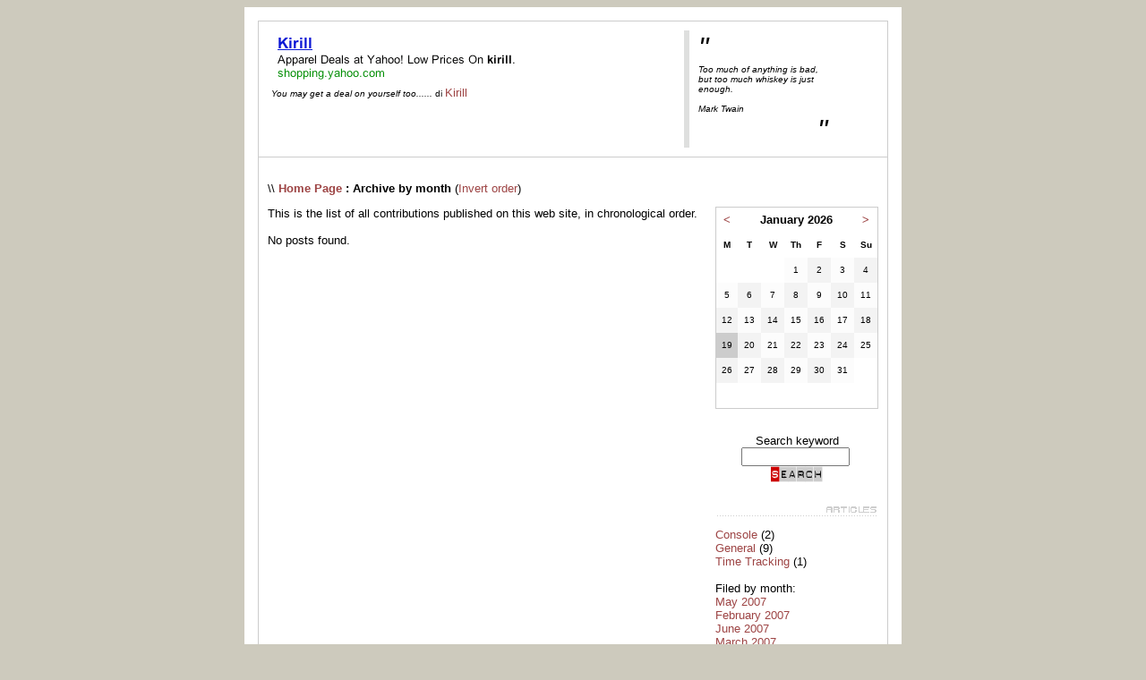

--- FILE ---
content_type: text/html
request_url: https://kirill.ca/dblog/storico.asp?m=20221102
body_size: 3466
content:
<!DOCTYPE html PUBLIC "-//W3C//DTD XHTML 1.0 Transitional//EN" "http://www.w3.org/TR/xhtml1/DTD/xhtml1-transitional.dtd">

<html xmlns="http://www.w3.org/1999/xhtml" lang="en">
<head>
	<!-- dBlog 2.0 CMS Open Source -->
	
	<title>Kirill Alexandrov - Software Development, Technical Support</title>
	<meta name="description" content="Personal web site of Kirill Alexandrov contains software tips and tricks, technical support information, just fun facts." />
	<meta name="keywords" content="my blog, dBlog, software, technical support, tips and tricks, development, IT, service providers, short stories, fiction, dBlog 2.0 CMS Open Source" />
	<meta http-equiv="content-type" content="text/html; charset=iso-8859-1" />
	<meta http-equiv="revisit-after" content="5 days" />
	<meta name="category" content="Blog CMS Content Management System" />
	<meta name="copyright" content="(C) Kirill Alexandrov. 2007-2011. All rights reserved., dBLog CMS Open Source powered by: info@dblog.it http://www.dblog.it" />
	<meta name="language" content="english" />
	<meta name="robots" content="index,follow" />
	<link rel="alternate" type="application/rss+xml" title="Kirill's Web" href="https://kirill.ca/dblog/feedrss.asp" />

	<script type="text/javascript">
		function popup(link){
		msg=open(link,"winpopup","toolbar=no,directories=no,menubar=no,width=430,height=500,resizable=no,scrollbars=yes,left=10,top=10");
		}
	</script>
<!--
	<script type="text/javascript" src="dblog_podcastscriptjs.js"></script>
	<script type="text/vbscript" src="dblog_podcastscriptvb.js"></script>
-->

	<link rel="stylesheet" type="text/css" media="all" href="/dblog/template/standard/foglio.css" />
<script type="text/javascript">

  var _gaq = _gaq || [];
  _gaq.push(['_setAccount', 'UA-378882-1']);
  _gaq.push(['_setDomainName', 'kirill.ca']);
  _gaq.push(['_trackPageview']);

  (function() {
    var ga = document.createElement('script'); ga.type = 'text/javascript'; ga.async = true;
    ga.src = ('https:' == document.location.protocol ? 'https://ssl' : 'http://www') + '.google-analytics.com/ga.js';
    var s = document.getElementsByTagName('script')[0]; s.parentNode.insertBefore(ga, s);
  })();

</script>
</head>

<body>

	<table id="mainTable" class="maintable">
		<tr>
			<td class="mainTable">

				<table id="dBlog">
					<tr>
						<td class="dBlog">

							<table id="mainHeader">
								<tr>
									<td id="mainHeaderLeft">
	<img src="/public/kirill-for-sale.png" alt="Images" />

	<div id="didascalia">&nbsp;<span>You may get a deal on yourself too......</span> di <a href="autori.asp?chi=Kirill">Kirill</a></div>
</td>
									<td id="mainHeaderDivider">&nbsp;</td>
									<td id="mainHeaderRight">
										<div id="virgoLeft">"</div>
										<div id="virgoIn">
	<div class="citazione">Too much of anything is bad, but too much whiskey is just enough.</div><br />
	<div class="citazioneautore">Mark Twain</div>
</div>
										<div id="virgoRight">"</div>
									</td>
								</tr>
							</table>

						</td>
					</tr>
					<tr>
						<td class="dBlogLine">&nbsp;</td>
					</tr>
					<tr>
						<td class="dBlog">

							<table id="mainContent">
								<tr>
									<td id="mainContentLeft">
	<div id="briciole">\\ <span><a href="default.asp">Home Page</a> : Archive by month</span> (<a href="storico.asp?s=&amp;m=20221102&amp;pagina=1&amp;ordinamento=asc">Invert order</a>)</div>
  
	<div class="giustificato">This is the list of all contributions published on this web site, in chronological order.<br /> <br /> </div>

	<div class="giustificato">No posts found.</div>
</td>
									<td id="mainContentDivider"></td>
									<td id="mainContentRight">
										<br />
										
	<div class="modulo">
		<div class="modtitolo">

		</div>
		<div class="modcontenuto">

			<table class="calendario">
				<tr>
					<td>
						<a href="/dblog/storico.asp?d=20251201">&lt;</a>
					</td>
					<td colspan="5" class="wide">
						<strong>January&nbsp;2026</strong>
					</td>
					<td>
						<a href="/dblog/storico.asp?d=20260201">&gt;</a>
					</td>
				</tr>

				<tr class="giorni">
					<td><div>M</div></td>
					<td><div>T</div></td>
					<td><div>W</div></td>
					<td><div>Th</div></td>
					<td><div>F</div></td>
					<td><div>S</div></td>
					<td><div>Su</div></td>
				</tr>
<tr><td>&nbsp;</td><td>&nbsp;</td><td>&nbsp;</td><td class="chiaro"><div class="piccolo">1</div></td>
<td class="scuro"><div class="piccolo">2</div></td>
<td class="chiaro"><div class="piccolo">3</div></td>
<td class="scuro"><div class="piccolo">4</div></td>
</tr><tr><td class="chiaro"><div class="piccolo">5</div></td>
<td class="scuro"><div class="piccolo">6</div></td>
<td class="chiaro"><div class="piccolo">7</div></td>
<td class="scuro"><div class="piccolo">8</div></td>
<td class="chiaro"><div class="piccolo">9</div></td>
<td class="scuro"><div class="piccolo">10</div></td>
<td class="chiaro"><div class="piccolo">11</div></td>
</tr><tr><td class="scuro"><div class="piccolo">12</div></td>
<td class="chiaro"><div class="piccolo">13</div></td>
<td class="scuro"><div class="piccolo">14</div></td>
<td class="chiaro"><div class="piccolo">15</div></td>
<td class="scuro"><div class="piccolo">16</div></td>
<td class="chiaro"><div class="piccolo">17</div></td>
<td class="scuro"><div class="piccolo">18</div></td>
</tr><tr><td class="oggi"><div class="piccolo">19</div></td>
<td class="scuro"><div class="piccolo">20</div></td>
<td class="chiaro"><div class="piccolo">21</div></td>
<td class="scuro"><div class="piccolo">22</div></td>
<td class="chiaro"><div class="piccolo">23</div></td>
<td class="scuro"><div class="piccolo">24</div></td>
<td class="chiaro"><div class="piccolo">25</div></td>
</tr><tr><td class="scuro"><div class="piccolo">26</div></td>
<td class="chiaro"><div class="piccolo">27</div></td>
<td class="scuro"><div class="piccolo">28</div></td>
<td class="chiaro"><div class="piccolo">29</div></td>
<td class="scuro"><div class="piccolo">30</div></td>
<td class="chiaro"><div class="piccolo">31</div></td>
<td class="#FFFFFF">&nbsp;</td>
</tr><tr><td class="#FFFFFF">&nbsp;</td>
<td class="#FFFFFF">&nbsp;</td>
<td class="#FFFFFF">&nbsp;</td>
<td class="#FFFFFF">&nbsp;</td>
<td class="#FFFFFF">&nbsp;</td>
<td class="#FFFFFF">&nbsp;</td>
<td class="#FFFFFF">&nbsp;</td>
</tr>
			</table>
		</div>
	</div><br />
										
	<div class="modulo">
		<div class="modtitolo">

		</div>
		<div class="modcontenuto">
			<div style="text-align:center;">
				<form action="cerca.asp" method="get">
					<div>Search keyword</div>
					<div><input type="text" name="cosa" value="" size="13" maxlength="50" />&nbsp;<input type="image" src="/dblog/template/standard/gfx/pulsante_cerca.gif" alt="Click to search" name="Cerca" value="Cerca" /></div>
				</form>
			</div>
		</div>
	</div>
<br />
										
	<div class="modulo">
		<div class="modtitolo">
			<img src="/dblog/template/standard/gfx/titolo_articoli.gif" alt="Titolo" />
		</div>
		<div class="modcontenuto">

			<a href="storico.asp?s=Console">Console</a> (2)<br />

			<a href="storico.asp?s=General">General</a> (9)<br />

			<a href="storico.asp?s=Time+Tracking">Time Tracking</a> (1)<br />

			<br />Filed by month:<br />
<a href="storico.asp?m=20070501">May 2007</a><br /><a href="storico.asp?m=20070205">February 2007</a><br /><a href="storico.asp?m=20070602">June 2007</a><br /><a href="storico.asp?m=20070306">March 2007</a><br /><a href="storico.asp?m=20070703">July 2007</a><br /><a href="storico.asp?m=20070407">April 2007</a><br /><a href="storico.asp?m=20070804">August 2007</a><br /><a href="storico.asp?m=20070508">May 2007</a><br /><a href="storico.asp?m=20070905">September 2007</a><br /><a href="storico.asp?m=20070609">June 2007</a><br /><a href="storico.asp?m=20071006">October 2007</a><br /><a href="storico.asp?m=20070710">July 2007</a><br /><a href="storico.asp?m=20071107">November 2007</a><br /><a href="storico.asp?m=20070811">August 2007</a><br /><a href="storico.asp?m=20071208">December 2007</a><br /><a href="storico.asp?m=20070912">September 2007</a><br /><a href="storico.asp?m=20080109">January 2008</a><br /><a href="storico.asp?m=20081001">October 2008</a><br /><a href="storico.asp?m=20080210">February 2008</a><br /><a href="storico.asp?m=20081102">November 2008</a><br /><a href="storico.asp?m=20080311">March 2008</a><br /><a href="storico.asp?m=20081203">December 2008</a><br /><a href="storico.asp?m=20080412">April 2008</a><br /><a href="storico.asp?m=20090104">January 2009</a><br /><a href="storico.asp?m=20090501">May 2009</a><br /><a href="storico.asp?m=20090205">February 2009</a><br /><a href="storico.asp?m=20090602">June 2009</a><br /><a href="storico.asp?m=20090306">March 2009</a><br /><a href="storico.asp?m=20090703">July 2009</a><br /><a href="storico.asp?m=20090407">April 2009</a><br /><a href="storico.asp?m=20090804">August 2009</a><br /><a href="storico.asp?m=20090508">May 2009</a><br /><a href="storico.asp?m=20090905">September 2009</a><br /><a href="storico.asp?m=20090609">June 2009</a><br /><a href="storico.asp?m=20091006">October 2009</a><br /><a href="storico.asp?m=20090710">July 2009</a><br /><a href="storico.asp?m=20091107">November 2009</a><br /><a href="storico.asp?m=20090811">August 2009</a><br /><a href="storico.asp?m=20091208">December 2009</a><br /><a href="storico.asp?m=20090912">September 2009</a><br /><a href="storico.asp?m=20100109">January 2010</a><br /><a href="storico.asp?m=20101001">October 2010</a><br /><a href="storico.asp?m=20100210">February 2010</a><br /><a href="storico.asp?m=20101102">November 2010</a><br /><a href="storico.asp?m=20100311">March 2010</a><br /><a href="storico.asp?m=20101203">December 2010</a><br /><a href="storico.asp?m=20100412">April 2010</a><br /><a href="storico.asp?m=20110104">January 2011</a><br /><a href="storico.asp?m=20110501">May 2011</a><br /><a href="storico.asp?m=20110205">February 2011</a><br /><a href="storico.asp?m=20110602">June 2011</a><br /><a href="storico.asp?m=20110306">March 2011</a><br /><a href="storico.asp?m=20110703">July 2011</a><br /><a href="storico.asp?m=20110407">April 2011</a><br /><a href="storico.asp?m=20110804">August 2011</a><br /><a href="storico.asp?m=20110508">May 2011</a><br /><a href="storico.asp?m=20110905">September 2011</a><br /><a href="storico.asp?m=20110609">June 2011</a><br /><a href="storico.asp?m=20111006">October 2011</a><br /><a href="storico.asp?m=20110710">July 2011</a><br /><a href="storico.asp?m=20111107">November 2011</a><br /><a href="storico.asp?m=20110811">August 2011</a><br /><a href="storico.asp?m=20111208">December 2011</a><br /><a href="storico.asp?m=20110912">September 2011</a><br /><a href="storico.asp?m=20120109">January 2012</a><br /><a href="storico.asp?m=20121001">October 2012</a><br /><a href="storico.asp?m=20120210">February 2012</a><br /><a href="storico.asp?m=20121102">November 2012</a><br /><a href="storico.asp?m=20120311">March 2012</a><br /><a href="storico.asp?m=20121203">December 2012</a><br /><a href="storico.asp?m=20120412">April 2012</a><br /><a href="storico.asp?m=20130104">January 2013</a><br /><a href="storico.asp?m=20130501">May 2013</a><br /><a href="storico.asp?m=20130205">February 2013</a><br /><a href="storico.asp?m=20130602">June 2013</a><br /><a href="storico.asp?m=20130306">March 2013</a><br /><a href="storico.asp?m=20130703">July 2013</a><br /><a href="storico.asp?m=20130407">April 2013</a><br /><a href="storico.asp?m=20130804">August 2013</a><br /><a href="storico.asp?m=20130508">May 2013</a><br /><a href="storico.asp?m=20130905">September 2013</a><br /><a href="storico.asp?m=20130609">June 2013</a><br /><a href="storico.asp?m=20131006">October 2013</a><br /><a href="storico.asp?m=20130710">July 2013</a><br /><a href="storico.asp?m=20131107">November 2013</a><br /><a href="storico.asp?m=20130811">August 2013</a><br /><a href="storico.asp?m=20131208">December 2013</a><br /><a href="storico.asp?m=20130912">September 2013</a><br /><a href="storico.asp?m=20140109">January 2014</a><br /><a href="storico.asp?m=20141001">October 2014</a><br /><a href="storico.asp?m=20140210">February 2014</a><br /><a href="storico.asp?m=20141102">November 2014</a><br /><a href="storico.asp?m=20140311">March 2014</a><br /><a href="storico.asp?m=20141203">December 2014</a><br /><a href="storico.asp?m=20140412">April 2014</a><br /><a href="storico.asp?m=20150104">January 2015</a><br /><a href="storico.asp?m=20150501">May 2015</a><br /><a href="storico.asp?m=20150205">February 2015</a><br /><a href="storico.asp?m=20150602">June 2015</a><br /><a href="storico.asp?m=20150306">March 2015</a><br /><a href="storico.asp?m=20150703">July 2015</a><br /><a href="storico.asp?m=20150407">April 2015</a><br /><a href="storico.asp?m=20150804">August 2015</a><br /><a href="storico.asp?m=20150508">May 2015</a><br /><a href="storico.asp?m=20150905">September 2015</a><br /><a href="storico.asp?m=20150609">June 2015</a><br /><a href="storico.asp?m=20151006">October 2015</a><br /><a href="storico.asp?m=20150710">July 2015</a><br /><a href="storico.asp?m=20151107">November 2015</a><br /><a href="storico.asp?m=20150811">August 2015</a><br /><a href="storico.asp?m=20151208">December 2015</a><br /><a href="storico.asp?m=20150912">September 2015</a><br /><a href="storico.asp?m=20160109">January 2016</a><br /><a href="storico.asp?m=20161001">October 2016</a><br /><a href="storico.asp?m=20160210">February 2016</a><br /><a href="storico.asp?m=20161102">November 2016</a><br /><a href="storico.asp?m=20160311">March 2016</a><br /><a href="storico.asp?m=20161203">December 2016</a><br /><a href="storico.asp?m=20160412">April 2016</a><br /><a href="storico.asp?m=20170104">January 2017</a><br /><a href="storico.asp?m=20170501">May 2017</a><br /><a href="storico.asp?m=20170205">February 2017</a><br /><a href="storico.asp?m=20170602">June 2017</a><br /><a href="storico.asp?m=20170306">March 2017</a><br /><a href="storico.asp?m=20170703">July 2017</a><br /><a href="storico.asp?m=20170407">April 2017</a><br /><a href="storico.asp?m=20170804">August 2017</a><br /><a href="storico.asp?m=20170508">May 2017</a><br /><a href="storico.asp?m=20170905">September 2017</a><br /><a href="storico.asp?m=20170609">June 2017</a><br /><a href="storico.asp?m=20171006">October 2017</a><br /><a href="storico.asp?m=20170710">July 2017</a><br /><a href="storico.asp?m=20171107">November 2017</a><br /><a href="storico.asp?m=20170811">August 2017</a><br /><a href="storico.asp?m=20171208">December 2017</a><br /><a href="storico.asp?m=20170912">September 2017</a><br /><a href="storico.asp?m=20180109">January 2018</a><br /><a href="storico.asp?m=20181001">October 2018</a><br /><a href="storico.asp?m=20180210">February 2018</a><br /><a href="storico.asp?m=20181102">November 2018</a><br /><a href="storico.asp?m=20180311">March 2018</a><br /><a href="storico.asp?m=20181203">December 2018</a><br /><a href="storico.asp?m=20180412">April 2018</a><br /><a href="storico.asp?m=20190104">January 2019</a><br /><a href="storico.asp?m=20190501">May 2019</a><br /><a href="storico.asp?m=20190205">February 2019</a><br /><a href="storico.asp?m=20190602">June 2019</a><br /><a href="storico.asp?m=20190306">March 2019</a><br /><a href="storico.asp?m=20190703">July 2019</a><br /><a href="storico.asp?m=20190407">April 2019</a><br /><a href="storico.asp?m=20190804">August 2019</a><br /><a href="storico.asp?m=20190508">May 2019</a><br /><a href="storico.asp?m=20190905">September 2019</a><br /><a href="storico.asp?m=20190609">June 2019</a><br /><a href="storico.asp?m=20191006">October 2019</a><br /><a href="storico.asp?m=20190710">July 2019</a><br /><a href="storico.asp?m=20191107">November 2019</a><br /><a href="storico.asp?m=20190811">August 2019</a><br /><a href="storico.asp?m=20191208">December 2019</a><br /><a href="storico.asp?m=20190912">September 2019</a><br /><a href="storico.asp?m=20200109">January 2020</a><br /><a href="storico.asp?m=20201001">October 2020</a><br /><a href="storico.asp?m=20200210">February 2020</a><br /><a href="storico.asp?m=20201102">November 2020</a><br /><a href="storico.asp?m=20200311">March 2020</a><br /><a href="storico.asp?m=20201203">December 2020</a><br /><a href="storico.asp?m=20200412">April 2020</a><br /><a href="storico.asp?m=20210104">January 2021</a><br /><a href="storico.asp?m=20210501">May 2021</a><br /><a href="storico.asp?m=20210205">February 2021</a><br /><a href="storico.asp?m=20210602">June 2021</a><br /><a href="storico.asp?m=20210306">March 2021</a><br /><a href="storico.asp?m=20210703">July 2021</a><br /><a href="storico.asp?m=20210407">April 2021</a><br /><a href="storico.asp?m=20210804">August 2021</a><br /><a href="storico.asp?m=20210508">May 2021</a><br /><a href="storico.asp?m=20210905">September 2021</a><br /><a href="storico.asp?m=20210609">June 2021</a><br /><a href="storico.asp?m=20211006">October 2021</a><br /><a href="storico.asp?m=20210710">July 2021</a><br /><a href="storico.asp?m=20211107">November 2021</a><br /><a href="storico.asp?m=20210811">August 2021</a><br /><a href="storico.asp?m=20211208">December 2021</a><br /><a href="storico.asp?m=20210912">September 2021</a><br /><a href="storico.asp?m=20220109">January 2022</a><br /><a href="storico.asp?m=20221001">October 2022</a><br /><a href="storico.asp?m=20220210">February 2022</a><br /><a href="storico.asp?m=20221102">November 2022</a><br /><a href="storico.asp?m=20220311">March 2022</a><br /><a href="storico.asp?m=20221203">December 2022</a><br /><a href="storico.asp?m=20220412">April 2022</a><br /><a href="storico.asp?m=20230104">January 2023</a><br /><a href="storico.asp?m=20230501">May 2023</a><br /><a href="storico.asp?m=20230205">February 2023</a><br /><a href="storico.asp?m=20230602">June 2023</a><br /><a href="storico.asp?m=20230306">March 2023</a><br /><a href="storico.asp?m=20230703">July 2023</a><br /><a href="storico.asp?m=20230407">April 2023</a><br /><a href="storico.asp?m=20230804">August 2023</a><br /><a href="storico.asp?m=20230508">May 2023</a><br /><a href="storico.asp?m=20230905">September 2023</a><br /><a href="storico.asp?m=20230609">June 2023</a><br /><a href="storico.asp?m=20231006">October 2023</a><br /><a href="storico.asp?m=20230710">July 2023</a><br /><a href="storico.asp?m=20231107">November 2023</a><br /><a href="storico.asp?m=20230811">August 2023</a><br /><a href="storico.asp?m=20231208">December 2023</a><br /><a href="storico.asp?m=20230912">September 2023</a><br /><a href="storico.asp?m=20240109">January 2024</a><br /><a href="storico.asp?m=20241001">October 2024</a><br /><a href="storico.asp?m=20240210">February 2024</a><br /><a href="storico.asp?m=20241102">November 2024</a><br /><a href="storico.asp?m=20240311">March 2024</a><br /><a href="storico.asp?m=20241203">December 2024</a><br /><a href="storico.asp?m=20240412">April 2024</a><br /><a href="storico.asp?m=20250104">January 2025</a><br /><a href="storico.asp?m=20250501">May 2025</a><br /><a href="storico.asp?m=20250205">February 2025</a><br /><a href="storico.asp?m=20250602">June 2025</a><br /><a href="storico.asp?m=20250306">March 2025</a><br /><a href="storico.asp?m=20250703">July 2025</a><br /><a href="storico.asp?m=20250407">April 2025</a><br /><a href="storico.asp?m=20250804">August 2025</a><br /><a href="storico.asp?m=20250508">May 2025</a><br /><a href="storico.asp?m=20250905">September 2025</a><br /><a href="storico.asp?m=20250609">June 2025</a><br /><a href="storico.asp?m=20251006">October 2025</a><br /><a href="storico.asp?m=20250710">July 2025</a><br /><a href="storico.asp?m=20251107">November 2025</a><br /><a href="storico.asp?m=20250811">August 2025</a><br /><a href="storico.asp?m=20251208">December 2025</a><br /><a href="storico.asp?m=20250912">September 2025</a><br />
		</div>
	</div>
<br />
										
	<div class="modulo">
		<div class="modtitolo">
			<img src="/dblog/template/standard/gfx/titolo_fotografie.gif" alt="Titolo" />
		</div>
		<div class="modcontenuto">

			<a href="foto.asp?s=library">library</a> (1)<br />

		</div>
	</div>
<br />
										<br />
										
	<div class="modulo">
		<div class="modtitolo">
			<img src="/dblog/template/standard/gfx/titolo_Link.gif" alt="Titolo" />
		</div>
		<div class="modcontenuto">
			<a href="http://www.dblog.it/">dBlog.it Open Source</a>
		</div>
	</div>
<br />
										
	<div class="modulo">
		<div class="modtitolo">
        
		</div>
		<div class="modcontenuto">
			<div class="feed">
				<a href="feedrss.asp" onclick="this.target='_blank';"><img src="/dblog/template/standard/gfx/feed_rss.gif" alt="RSS 0.91 XML Feed" style="vertical-align:middle" border="0" /> Feed RSS 0.91</a><br />
				<a href="feedatom.asp" onclick="this.target='_blank';"><img src="/dblog/template/standard/gfx/feed_atom.gif" alt="Atom 0.3 XML Feed" style="vertical-align:middle" border="0" /> Feed Atom 0.3</a>
			</div>        
		</div>
	</div><br />
										
	<div class="modulo">
		<div class="modtitolo">

		</div>
		<div class="modcontenuto">
			<div class="tempoesec">
				2026-01-19 @ 10:46:06 PM<br />
				script executed in&nbsp;47 ms
			</div>
		</div>
	</div>
									</td>
								</tr>
							</table>

						</td>
					</tr>
					<tr>
						<td id="footer">
							<div id="footerLeft">
	&nbsp;<a href="/dblog/">Home page</a> &copy; Copyright 2003 - 2026&nbsp;Kirill Alexandrov. All rights reserved.</div>
							<div id="footerRight">
	powered by <a href="http://www.dblog.it/sito/" onclick="this.target='_blank';"><strong>dBlog CMS</strong></a> &reg; Open Source&nbsp;</div>
						</td>
					</tr>
				</table>

			</td>
		</tr>
	</table>
<script defer src="https://static.cloudflareinsights.com/beacon.min.js/vcd15cbe7772f49c399c6a5babf22c1241717689176015" integrity="sha512-ZpsOmlRQV6y907TI0dKBHq9Md29nnaEIPlkf84rnaERnq6zvWvPUqr2ft8M1aS28oN72PdrCzSjY4U6VaAw1EQ==" data-cf-beacon='{"version":"2024.11.0","token":"cd7e84c0420a4ce9a045454230398dea","r":1,"server_timing":{"name":{"cfCacheStatus":true,"cfEdge":true,"cfExtPri":true,"cfL4":true,"cfOrigin":true,"cfSpeedBrain":true},"location_startswith":null}}' crossorigin="anonymous"></script>
</body>
</html>